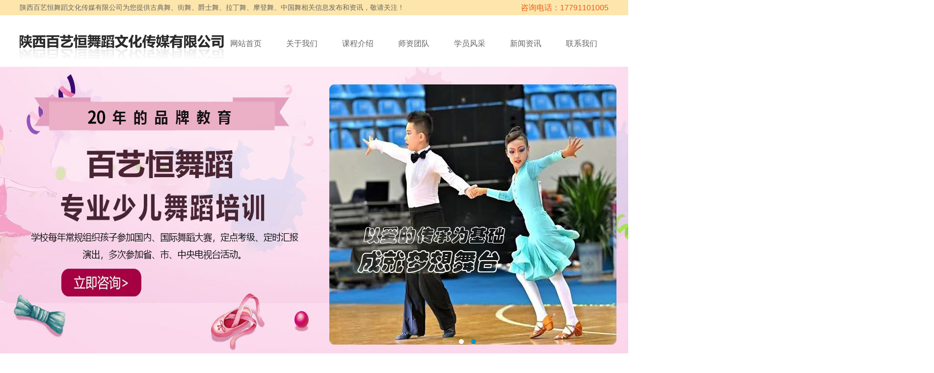

--- FILE ---
content_type: text/html; charset=utf-8,text/html; charset=UTF-8
request_url: http://wdygys.com/
body_size: 6982
content:
<!DOCTYPE html>
<html lang="en">
<head>
    <meta charset="UTF-8">
    <meta http-equiv="X-UA-Compatible" content="IE=edge">
    <meta name="viewport" content="width=device-width, initial-scale=1.0">
    <title>陕西百艺恒舞蹈文化传媒有限公司</title>
    <meta content="" name="keywords" />
    <meta content="" name="description" />
    <link rel="shortcut icon" href=" favicon.ico"/>
    <!-- 引入我们初始化样式文件 -->
    <link rel="stylesheet" href="/static/default/css/base.css">
    <link rel="stylesheet" href="/static/default/css/common.css">
    <link rel="stylesheet" href="/static/default/css/index.css">
    <link rel="stylesheet" type="text/css" href="/static/default/css/jquery.jslides.css" media="screen"/>

    <link href="/static/default/css/webstyle.css" rel="stylesheet" type="text/css"/>
    <script type="text/javascript" src="/static/default/js/jquery-1.8.0.min.js"></script>
    <script type="text/javascript" src="/static/default/js/jquery.jslides.js"></script>
    <script type="text/javascript" src="/static/default/js/comm.js"></script>
    <script type="text/javascript" src="/static/default/js/jquery.min.js"></script>
    <meta http-equiv="mobile-agent" content="format=xhtml;url=http://wdygys.com/mobile/">
    <script type="text/javascript">
        if (window.location.toString().indexOf('pref=padindex') != -1) {
    } else {
        if (/AppleWebKit.*Mobile/i.test(navigator.userAgent) || (/MIDP|SymbianOS|NOKIA|SAMSUNG|LG|NEC|TCL|Alcatel|BIRD|DBTEL|Dopod|PHILIPS|HAIER|LENOVO|MOT-|Nokia|SonyEricsson|SIE-|Amoi|ZTE/.test(navigator.userAgent))) {
            if (window.location.href.indexOf("?mobile") < 0) {
                try {
                    if (/Android|Windows Phone|webOS|iPhone|iPod|BlackBerry/i.test(navigator.userAgent)) {
                        window.location.href = "http://wdygys.com/mobile/";
                    } else if (/iPad/i.test(navigator.userAgent)) {
                    } else {
                    }
                } catch (e) {
                }
            }
        }
    }
    </script>

    </head>
<body>
<!-- 快捷导航模块开始 -->
<section class="shortcut">
    <div class="w">
        <div class="fl">
            <ul>
                <li>陕西百艺恒舞蹈文化传媒有限公司为您提供古典舞、街舞、爵士舞、拉丁舞、摩登舞、中国舞相关信息发布和资讯，敬请关注！</li>
            </ul>
        </div>
        <div class="fr">
            <ul>
                <li>咨询电话：17791101005</li>
            </ul>
        </div>
    </div>
</section>
<!-- 快捷导航模块结束 -->
<!-- 头部模块开始 -->
<header class="header w">
    <!-- logo模块 -->
    <div class="logo">
        <h1>
            <a href="/">陕西百艺恒舞蹈文化传媒有限公司</a>
        </h1>
    </div>
    <!-- 栏目导航开始 -->
    <div class="nav">
        <ul>
            <li><a href="http://wdygys.com/">网站首页</a></li>
                        <li><a href="http://wdygys.com/list-about.html">关于我们</a></li>
                        <li><a href="http://wdygys.com/list-kcjs.html">课程介绍</a></li>
                        <li><a href="http://wdygys.com/list-shizituandui.html">师资团队</a></li>
                        <li><a href="http://wdygys.com/list-zpxs.html">学员风采</a></li>
                        <li><a href="http://wdygys.com/list-news.html">新闻资讯</a></li>
                        <li><a href="http://wdygys.com/list-contact.html">联系我们</a></li>
                    </ul>
    </div>
</header>
<!-- 头部模块结束 -->
<!-- banner模块开始 -->
<div id="full-screen-slider">
    <ul id="slides">
                <li style="background:url(http://wdygys.com/uploadfile/202302/809a987b42b48bd.png) no-repeat center top"><a href=""
                                                                                    target="_blank"></a></li>
                <li style="background:url(http://wdygys.com/uploadfile/202302/1cb0de2efe30569.png) no-repeat center top"><a href=""
                                                                                    target="_blank"></a></li>
            </ul>
</div>


<!---->
<!--<!Doctype html>-->
<!--<html>-->
<!--<head>-->
<!--<title>陕西百艺恒舞蹈文化传媒有限公司</title>-->
<!--<meta name="keywords" content="" />-->
<!--<meta name="description" content="" />-->
<!--<meta charset="utf-8">-->
<!--<meta name="format-detection" content="telephone=no">-->
<!--<link href="/static/default/css/webstyle.css" rel="stylesheet" type="text/css" />-->
<!--<link href="/static/default/css/animate.css" rel="stylesheet" type="text/css" />-->
<!--<script type="text/javascript" src="/static/default/js/jquery-1.11.3.js"></script>-->
<!--<script src="/static/default/js/banner.js"></script>-->
<!--<script src="/static/default/js/wow.js"></script>-->

<!--<meta http-equiv="mobile-agent" content="format=xhtml;url=http://wdygys.com/mobile/">-->
<!--<script type="text/javascript">if (window.location.toString().indexOf('pref=padindex') != -1) {-->
<!--} else {-->
<!--if (/AppleWebKit.*Mobile/i.test(navigator.userAgent) || (/MIDP|SymbianOS|NOKIA|SAMSUNG|LG|NEC|TCL|Alcatel|BIRD|DBTEL|Dopod|PHILIPS|HAIER|LENOVO|MOT-|Nokia|SonyEricsson|SIE-|Amoi|ZTE/.test(navigator.userAgent))) {-->
<!--if (window.location.href.indexOf("?mobile") < 0) {-->
<!--try {-->
<!--if (/Android|Windows Phone|webOS|iPhone|iPod|BlackBerry/i.test(navigator.userAgent)) {-->
<!--window.location.href = "http://wdygys.com/mobile/";-->
<!--} else if (/iPad/i.test(navigator.userAgent)) {-->
<!--} else {-->
<!--}-->
<!--} catch (e) {-->
<!--}-->
<!--}-->
<!--}-->
<!--}</script>-->
<!---->
<!--</head>-->

<!--<body>-->
<!--&lt;!&ndash;header start&ndash;&gt;-->
<!--<div class="min_w top_pos">-->
<!--<div class="container">-->
<!--<a href="http://wdygys.com/" class="fl wow bounceInLeft"><img src="/static/default/picture/20190827165321_84973.png"></a>-->
<!--<div class="fr top_r wow bounceInRight">-->
<!---->
<!--<div class="fr top_tel f16">服务热线：<span>17791101005</span></div>-->
<!--<div class="cl"></div>-->
<!--<ul class="nav_list tr f16">-->
<!---->
<!--<li><a href="http://wdygys.com/">网站首页</a></li>-->


<!---->
<!--<li><a href="http://wdygys.com/list-about.html">关于我们</a>-->
<!--<ul class="daohang">-->
<!---->
<!--</ul>-->
<!--</li>-->
<!---->
<!--<li><a href="http://wdygys.com/list-kcjs.html">课程介绍</a>-->
<!--<ul class="daohang">-->
<!---->
<!--</ul>-->
<!--</li>-->
<!---->
<!--<li><a href="http://wdygys.com/list-shizituandui.html">师资团队</a>-->
<!--<ul class="daohang">-->
<!---->
<!--</ul>-->
<!--</li>-->
<!---->
<!--<li><a href="http://wdygys.com/list-zpxs.html">学员风采</a>-->
<!--<ul class="daohang">-->
<!---->
<!--</ul>-->
<!--</li>-->
<!---->
<!--<li><a href="http://wdygys.com/list-news.html">新闻资讯</a>-->
<!--<ul class="daohang">-->
<!---->
<!---->
<!--<li><a href='http://wdygys.com/list-xingyexinwen.html' title='行业新闻'>行业新闻</a></li>-->
<!---->
<!--<li><a href='http://wdygys.com/list-gsdt.html' title='公司动态'>公司动态</a></li>-->
<!---->
<!---->
<!--</ul>-->
<!--</li>-->
<!---->
<!--<li><a href="http://wdygys.com/list-contact.html">联系我们</a>-->
<!--<ul class="daohang">-->
<!---->
<!--</ul>-->
<!--</li>-->
<!---->

<!--</ul>-->
<!--</div>-->
<!--<div class="cl"></div>-->
<!--</div>-->
<!--</div>-->
<!--&lt;!&ndash;header end&ndash;&gt;-->

<!--&lt;!&ndash;banner&ndash;&gt;-->
<!--<div class="banner min_w">-->
<!--<div class="b-img">-->
<!---->
<!---->
<!--<a href="javascript:;" style="background:url(http://wdygys.com/uploadfile/202302/1cb0de2efe30569.png) center no-repeat;"></a>-->
<!---->
<!--<a href="javascript:;" style="background:url(http://wdygys.com/uploadfile/202302/809a987b42b48bd.png) center no-repeat;"></a>-->
<!---->

<!--</div>-->
<!--&lt;!&ndash; <div class="b-list"></div> &ndash;&gt;-->
<!--<a class="bar-left" href="#"><em></em></a>-->
<!--<a class="bar-right" href="#"><em></em></a>-->
<!--</div>-->
<!--&lt;!&ndash;banner&ndash;&gt;--><!-- banner模块结束 -->
<!-- 培训课程模块开始 -->
<div class="kecheng w">
    <div class="biaoti">
        <h3>培训课程</h3>
        <i></i>
        <p>教育经验/强大的师资团队</p>
    </div>
    <div class="tubiao">
        <ul>
                        <li><a href="http://wdygys.com/show-55.html"><img src="http://wdygys.com/uploadfile/ueditor/image/202302/1676599763df8a10.jpg" alt="">
                <h4>中国舞</h4>
                <p></p>
            </a>
            </li>
                        <li><a href="http://wdygys.com/show-54.html"><img src="http://wdygys.com/uploadfile/ueditor/image/202302/1676599753044033.jpg" alt="">
                <h4>摩登舞</h4>
                <p></p>
            </a>
            </li>
                        <li><a href="http://wdygys.com/show-53.html"><img src="http://wdygys.com/uploadfile/ueditor/image/202302/1676599743c7b5cc.jpg" alt="">
                <h4>拉丁舞</h4>
                <p></p>
            </a>
            </li>
                        <li><a href="http://wdygys.com/show-52.html"><img src="http://wdygys.com/uploadfile/ueditor/image/202302/1676599732794722.jpg" alt="">
                <h4>爵士舞</h4>
                <p></p>
            </a>
            </li>
                        <li><a href="http://wdygys.com/show-51.html"><img src="http://wdygys.com/uploadfile/ueditor/image/202302/167659972267d0e2.jpg" alt="">
                <h4>街舞</h4>
                <p></p>
            </a>
            </li>
                        <li><a href="http://wdygys.com/show-50.html"><img src="http://wdygys.com/uploadfile/ueditor/image/202302/16765997105be8d7.jpg" alt="">
                <h4>古典舞</h4>
                <p></p>
            </a>
            </li>
            
        </ul>
    </div>
</div>
<!-- 培训课程模块结束 -->
<!-- 优势模块开始 -->
<div class="youshi">
    <div class="youshi_zi w">
        <div class="box-hezi">
            <div class="biaoti1">
                <h3>我们的优势</h3>
                <i></i>
                <p>教育经验/强大的师资团队</p>
            </div>
            <ul>
                                <li><img src="http://wdygys.com/uploadfile/202212/058938451ca44.png" alt="">
                    <div>
                        <h4>编舞技法</h4>
                        <p>根据不同音乐,把所学内容融会贯通</p>
                    </div>
                </li>
                                <li><img src="http://wdygys.com/uploadfile/202212/13c6838609824.png" alt="">
                    <div>
                        <h4>舞蹈表演</h4>
                        <p>通过舞台表演让会员解放天性</p>
                    </div>
                </li>
                                <li><img src="http://wdygys.com/uploadfile/202212/f47ef7b3cb5d09b.png" alt="">
                    <div>
                        <h4>舞蹈片段</h4>
                        <p>通过有价值的舞蹈片段练习来融合掌握基础和乐理</p>
                    </div>
                </li>
                                <li><img src="http://wdygys.com/uploadfile/202212/97260c6783de419.png" alt="">
                    <div>
                        <h4>基础训练</h4>
                        <p>通过基础训练提高体能素质、肌肉控制力、灵活性、协调性</p>
                    </div>
                </li>
                
            </ul>
        </div>
    </div>
</div>
<!-- 优势模块结束 -->
<!-- 团队模块开始 -->
<script>
    $(function () {
        new ZoomPic("jswbox");
    })
</script>
<div class="tuandui">
    <div class="biaoti2 w">
        <h3>师资团队</h3>
        <i></i>
        <p>教育经验/强大的师资团队</p>
    </div>
    <div id="jswbox">
        <pre class="prev">prev</pre>
        <pre class="next">next</pre>
        <ul>
                        <li style="display: block; width: 262px; height: 389px; top: 152px; left: 0px; z-index: 1; ">
                <img src="http://wdygys.com/uploadfile/ueditor/image/202302/167659907429aee7.jpg" data-url="/static/default/images/210858906_R.jpg" alt=""
                     style="opacity: 87; ">
            </li>
                        <li style="display: block; width: 262px; height: 389px; top: 152px; left: 0px; z-index: 1; ">
                <img src="http://wdygys.com/uploadfile/ueditor/image/202302/16765990654fc538.jpg" data-url="/static/default/images/210858906_R.jpg" alt=""
                     style="opacity: 87; ">
            </li>
                        <li style="display: block; width: 262px; height: 389px; top: 152px; left: 0px; z-index: 1; ">
                <img src="http://wdygys.com/uploadfile/ueditor/image/202302/16765990547f1e60.jpg" data-url="/static/default/images/210858906_R.jpg" alt=""
                     style="opacity: 87; ">
            </li>
                        <li style="display: block; width: 262px; height: 389px; top: 152px; left: 0px; z-index: 1; ">
                <img src="http://wdygys.com/uploadfile/ueditor/image/202302/16765990443485f2.jpg" data-url="/static/default/images/210858906_R.jpg" alt=""
                     style="opacity: 87; ">
            </li>
                        <li style="display: block; width: 262px; height: 389px; top: 152px; left: 0px; z-index: 1; ">
                <img src="http://wdygys.com/uploadfile/ueditor/image/202302/16765990332f5eaf.jpg" data-url="/static/default/images/210858906_R.jpg" alt=""
                     style="opacity: 87; ">
            </li>
                        <li style="display: block; width: 262px; height: 389px; top: 152px; left: 0px; z-index: 1; ">
                <img src="http://wdygys.com/uploadfile/ueditor/image/202302/16765990222e1a8e.jpg" data-url="/static/default/images/210858906_R.jpg" alt=""
                     style="opacity: 87; ">
            </li>
                        <li style="display: block; width: 262px; height: 389px; top: 152px; left: 0px; z-index: 1; ">
                <img src="http://wdygys.com/uploadfile/ueditor/image/202302/16765990112d701a.jpg" data-url="/static/default/images/210858906_R.jpg" alt=""
                     style="opacity: 87; ">
            </li>
            


        </ul>
    </div>
    <div style="text-align:center;clear:both">
    </div>
</div>
<!-- 团队模块结束 -->
<!-- 关于我们开始 -->
<div class="about">
    <div class="wenzi w">
        <h3>关于我们</h3>
        <i></i>
        <p>陕西百艺恒舞蹈文化传媒有限公司是经市教体局批准成立的一所专业舞蹈学校，成立20年以来，培养出世界冠 军、研究生、大学生、教师、校长共计百名以上；学校以爱的传承为基础，成就梦想舞台为志向，为孩子开创一条就业之路为目标！学校每年常规组织孩子参加国内、国际舞蹈大赛，定点考级、定时汇报演出，多次参加省、市、中央电视台活动。阳光舞蹈是孩子自信心提升的必经之路，是综合素质提升的必然选择！欢迎您加入阳光大家庭...招聘：拉丁舞、中国舞、街舞和爵士舞老师，要求：有责任心、爱心、长期稳定、有团...        </p>
        <a href="http://wdygys.com/list-about.html">查看更多</a>
    </div>
</div>
<!-- 关于我们结束 -->
<!-- 作品展示模块开始 -->
<div class="zuopin">
    <div class="biaoti3">
        <h3>学员风采</h3>
        <i></i>
        <p>教育经验/强大的师资团队</p>
    </div>
    <div class="tupian w">
        <ul>
                        <li><a href="http://wdygys.com/show-49.html">
                <div><img src="http://wdygys.com/uploadfile/ueditor/image/202302/16765992472d89db.jpg" alt=""></div>
                <p>学员风采</p>
            </a></li>
                        <li><a href="http://wdygys.com/show-48.html">
                <div><img src="http://wdygys.com/uploadfile/ueditor/image/202302/1676599234db3213.jpg" alt=""></div>
                <p>学员风采</p>
            </a></li>
                        <li><a href="http://wdygys.com/show-47.html">
                <div><img src="http://wdygys.com/uploadfile/ueditor/image/202302/1676599224640518.jpg" alt=""></div>
                <p>学员风采</p>
            </a></li>
                        <li><a href="http://wdygys.com/show-46.html">
                <div><img src="http://wdygys.com/uploadfile/ueditor/image/202302/1676599212a9cbf5.jpg" alt=""></div>
                <p>学员风采</p>
            </a></li>
                        <li><a href="http://wdygys.com/show-45.html">
                <div><img src="http://wdygys.com/uploadfile/ueditor/image/202302/1676599198c07530.jpg" alt=""></div>
                <p>学员风采</p>
            </a></li>
                        <li><a href="http://wdygys.com/show-44.html">
                <div><img src="http://wdygys.com/uploadfile/ueditor/image/202302/1676599186a594fb.jpg" alt=""></div>
                <p>学员风采</p>
            </a></li>
            
        </ul>
    </div>
</div>
<!-- 作品展示模块结束 -->
<!-- 横幅模块开始 -->
<div class="tu">
    <div class="hengfu">
        <div class="biaoti5">
            <h3>百艺恒舞蹈，专业少儿舞蹈培训</h3>
            <p>报名热线：17791101005</p>
        </div>
    </div>
</div>
<!-- 横幅模块结束 -->
<!-- 新闻模块开始 -->
<div class="xinwen">
    <div class="news w">
        <div class="biaoti6">
            <h3>新闻中心</h3>
            <i></i>
            <p>教育经验/强大的师资团队</p>
        </div>
        <div class="news-l">
            <div class="news-hy">
                <span>行业新闻</span>
                <a href="http://wdygys.com/list-xingyexinwen.html">MORE</a>
            </div>
            <ul>
                                <li>
                    <a href="http://wdygys.com/show-15.html">
                        <h4>爵士舞的基本功有哪些？一招带你入门的方法</h4>
                        <p>爵士舞还有基本功啊，爵士舞的基本功包括头部，肩部，胸部，胯部的训练，很...</p>
                        <time>2019-07-02</time><i></i>
                    </a>
                </li>
                                <li>
                    <a href="http://wdygys.com/show-16.html">
                        <h4>爵士舞最基本动作</h4>
                        <p>每个初学者是学习舞蹈必须了解最基础的问题。即便你已经掌握了足够多的理论...</p>
                        <time>2019-07-02</time><i></i>
                    </a>
                </li>
                
            </ul>
        </div>
        <div class="news-r">
            <div class="news-hy">
                <span>公司动态</span>
                <a href="http://wdygys.com/list-gsdt.html">MORE</a>
            </div>
            <ul>
                                <li>
                    <a href="http://wdygys.com/show-14.html">
                        <h4>你知道舞蹈的基本功到底是什么吗？一看便知</h4>
                        <p>很多人知道舞蹈的基本功，但是舞蹈的基本功究竟是什么呢？我们又该如何理解...</p>
                        <time>2019-07-02</time><i></i>
                    </a>
                </li>
                                <li>
                    <a href="http://wdygys.com/show-13.html">
                        <h4>学习舞蹈你不得不了解的误区，你踩了几个？</h4>
                        <p>学习舞蹈最主要的就是坚持，最忌讳的就是否定自己，这也是我们学舞蹈的时候...</p>
                        <time>2019-07-02</time><i></i>
                    </a>
                </li>
                
            </ul>
        </div>
    </div>
</div>
<!-- 新闻模块结束 -->
<div class="footer">
	<div class="di-wenzi w">
				<dl>
			<dt>关于我们</dt>
			
		</dl>
				<dl>
			<dt>课程介绍</dt>
			
		</dl>
				<dl>
			<dt>师资团队</dt>
			
		</dl>
				<dl>
			<dt>学员风采</dt>
			
		</dl>
		
		<dl class="rx">

			<dt>咨询热线：</dt>
<dd>17791101005</dd>
<dd>地址：陕西省宝鸡市渭滨区红旗路3号中五楼517号</dd>		</dl>
	</div>
	<div class="mod_copyright">
		<div class="copyright">
			地址：陕西省宝鸡市渭滨区红旗路3号中五楼517号  电话：17791101005    邮箱: 1021723770@qq.com<br>
陕ICP备17005665号-2		</div>
	</div>
</div>


<!--footer start-->
<!--<div class="min_w bot_bg">-->
	<!--<div class="container">-->
		<!--<div class="fl bot_left wow bounceInRight">-->
		<!--<div style="height: 50px;"></div>-->
		<!--&lt;!&ndash; -->
			<!--<div class="tc"><img src="/static/default/picture/20190826103303_45592.png" alt="" /></div> &ndash;&gt;-->
			<!---->
			<!--<div class="f18 bot_logo_text">陕西百艺恒舞蹈文化传媒有限公司</div>-->
			<!--<div class="bot_contact">-->
				<!--<table style="width:100%;" cellpadding="0" cellspacing="0" border="0" class="ke-zeroborder">-->
	<!--<tbody>-->
		<!--<tr>-->
			<!--<td>-->
				<!--<p>-->
					<!--&lt;dt&gt;咨询热线：&lt;/dt&gt;
&lt;dd&gt;17791101005&lt;/dd&gt;
&lt;dd&gt;地址：陕西省宝鸡市渭滨区红旗路3号中五楼517号&lt;/dd&gt;-->
				<!--</p>-->
 <!---->
			<!--</td>-->
			<!--<td>-->
				<!--&lt;!&ndash; <img src="/static/default/picture/20190823152837_86272.png" alt="" width="70" height="74" title="" align="" /> &ndash;&gt;<br />-->
			<!--</td>-->
		<!--</tr>-->
	<!--</tbody>-->
<!--</table>-->
<!--<br />-->
<!--<span id="__kindeditor_bookmark_start_1__"></span>-->
			<!--</div>-->
		<!--</div>-->
		<!--<div class="fl bot_tel wow bounceInRight" data-wow-delay=".5s">-->
		<!---->
			<!--<h3>服务热线：17791101005</h3>-->
			<!--公司简介：陕西百艺恒舞蹈文化传媒有限公司是经市教体局批准成立的一所专业舞蹈学校，成立20年以来，培养出世界冠 军、研究生、大学生、教师、校长共计百名以上；学校以爱的传承为基础，成就梦想舞台为志向，为孩子开创一条就业之路为目标！学校每年常规组织孩子参加国内、国际舞蹈大赛，定点考级、定时汇报演出，多次参加省、市、...-->
		<!--</div>-->
		<!---->
		<!--<div class="fr bot_ewm tc wow bounceInRight" data-wow-delay=".9s">-->
			<!--<img style="height: 100px;" src="http://wdygys.com/uploadfile/202212/e02ff7b18b87248.jpg" alt="" /><br />扫码查看手机站-->
		<!--</div>-->
		<!--<div class="cl"></div>-->
		<!---->
	<!--</div>-->
<!--</div>-->
<!--footer end-->
 
</body>
</html></body>
</html>

--- FILE ---
content_type: text/css
request_url: http://wdygys.com/static/default/css/base.css
body_size: 1194
content:
/* 把我们所有标签的内外边距清零 */
* {
    margin: 0;
    padding: 0;
    /* css3盒子模型 */
    box-sizing: border-box;
}
/* em 和 i 斜体的文字不倾斜 */
em,
i {
    font-style: normal
}
/* 去掉li 的小圆点 */
li {
    list-style: none
}

img {
    /* border 0 照顾低版本浏览器 如果 图片外面包含了链接会有边框的问题 */
    border: 0;
    /* 取消图片底侧有空白缝隙的问题 */
    vertical-align: middle
}

button {
    /* 当我们鼠标经过button 按钮的时候，鼠标变成小手 */
    cursor: pointer
}

a {
    color: #666;
    text-decoration: none
}

a:hover {
    color: #c81623
}

button,
input {
    /* "\5B8B\4F53" 就是宋体的意思 这样浏览器兼容性比较好 */
    font-family: Microsoft YaHei, Heiti SC, tahoma, arial, Hiragino Sans GB, "\5B8B\4F53", sans-serif;
    outline:none;
    border:0;
    
}

body {
    /* CSS3 抗锯齿形 让文字显示的更加清晰 */
    -webkit-font-smoothing: antialiased;
    background-color: #fff;
    font: 12px/1.5 Microsoft YaHei, Heiti SC, tahoma, arial, Hiragino Sans GB, "\5B8B\4F53", sans-serif;
    color: #666
}

.hide,
.none {
    display: none
}
/* 清除浮动 */
.clearfix:after {
    visibility: hidden;
    clear: both;
    display: block;
    content: ".";
    height: 0
}

.clearfix {
    *zoom: 1
}

--- FILE ---
content_type: text/css
request_url: http://wdygys.com/static/default/css/common.css
body_size: 1502
content:
@font-face {

    font-family: 'icomoon';

    src:  url('../fonts/icomoon.eot?tomleg');

    src:  url('../fonts/icomoon.eot?tomleg#iefix') format('embedded-opentype'),

      url('../fonts/icomoon.ttf?tomleg') format('truetype'),

      url('../fonts/icomoon.woff?tomleg') format('woff'),

      url('../fonts/icomoon.svg?tomleg#icomoon') format('svg');

    font-weight: normal;

    font-style: normal;

    font-display: block;

  }



/* 版心 */

.w{

    width: 1200px;

    margin: 0 auto;

   }

.fl{

    float: left;

}

.fr{

    float: right;

}

.style_red{

    color:#c81623;

}   







 /* 快捷导航模块 */

   .shortcut{

       height: 31px;

       line-height: 31px;

       background-color: #fde6ab;

       

   }

   .shortcut ul li{

       float: left;

       color: #666;

       

   }

   .shortcut .fr ul li{

     font-size: 16px;

     color: #e75c1e;

   }

 

  /* 头部导航模块 */

  .header{

      position: relative;;

      height: 105px;

     

  }

  .logo{

      position: absolute;

      top:35px;

      width: 375px;

      height: 67px;

     

  }

  .logo a{

      display: block; 

      width: 420px;

      height: 67px;

      background: url(../images/loog.png) no-repeat;

     font-size: 0;

  }

  

  /* 导航开始 */

  .nav{

      height: 116px;

      /* border-bottom: 2px solid  #b1191a; */

      float: right;

  }

  .nav ul li{

       display: inline-block;

  }

  

  .nav ul li a{

    width: 110px;

    height: 116px;

    line-height: 116px;

   display: inline-block;

   font-size: 16px;

   color: #666;

   text-align: center;

} 

.nav ul li a:hover{

    color: #e75c1e;

}



   .dropdown .dt{

       width: 100%;

       height: 100%;

      line-height: 45px;

      text-align: center;

      color: #fff;

      font-size: 16px;

  }

 .dropdown .dd{

     /* display: none; */

      width: 210px;

      height: 465px;

      background-color: #c81623;

      margin-top: 2px;

  }

  .dropdown .dd ul li{

     position: relative;

      height: 31px;

      line-height: 31px;

      margin-left: 2px;

      padding-left: 10px;

  }

  .dropdown .dd ul li:hover{

    background-color: #fff;

}

  .dropdown .dd ul li::after{

      position: absolute;

      top: 1px;

      right: 10px;

      content: "\e920";

      font-family: "icomoon";

      color: #fff;

      font-size: 14px;

  }



  .dropdown .dd ul li a{

      font-size: 14px;

      color: #fff;

  }

  .dropdown .dd ul li:hover a{

      color: #b1191a;

  }

 

  .navitems ul li{

    float: left;

}

.navitems ul li a{

    display: block;

    height: 45px;

    line-height: 45px;

    padding:0 25px;

    font-size: 16px;

}



/* 底部模块 */

.footer{

    height:315px;

    margin-top: 30px;
    color: #ffffff;

    background-color: #222222;

}

.mod_service{

    height: 80px;

   border-bottom: 1px solid #ccc;

}

.mod_service ul li{

    float: left;

    width: 300px;

    height: 50px;

    background-color: pink;

    padding-left: 35px;

}

.mod_service ul li h5{

    float: left;

    width: 50px;

    height: 50px;

    background-color: purple;

    margin-right: 10px;

    background: url(../images/icons.png) no-repeat -252px -2px;

}

.service_txt h4{

    font-size: 14px;

}

.service_txt p{

    font-size: 16px;

}

.di-wenzi{

    height: 185px;

    border-bottom: 1px solid #333;

    padding-top: 35px;

    padding-left:50px ;

}

.di-wenzi dl{

    float: left;

    width: 175px;

}

.di-wenzi dl:last-child{

    width: 257px;

    text-align: left;

}

.di-wenzi dt{

    font-size: 16px;

    margin-bottom:10px;

}

.di-wenzi dd{

    font-size: 12px;

    

}



.mod_copyright{

    text-align:center ;

    margin-top: 20px;

}

.links{

    margin-bottom: 15px;

}

.links a{

    margin: 0 3px;

}

.copyright{

    line-height: 20px;

}



.di-wenzi .rx dd{

    display: block;

    font-size: 16px!important;

    line-height: 30px;

   

}

--- FILE ---
content_type: text/css
request_url: http://wdygys.com/static/default/css/index.css
body_size: 2366
content:
/* 课程模块开始 */

.kecheng{

    height: 1080px;

}

.kecheng .biaoti{

    height: 155px;

   

}

.kecheng .biaoti h3{

    padding-top: 80px;

    text-align: center;

    

    font-size: 32px;

    color: #404040;

    font-weight: normal;

}

.kecheng .biaoti i{

    display: block;

    width: 42px;

   border-bottom: 2px solid #e75c1e;

   margin: 10px auto;

}

.kecheng .biaoti p{

    font-size: 14px;

    color: #999;

    text-align: center;

    line-height: 30px;

}

.kecheng .tubiao{

    height: 750px;

    padding-top: 50px;

}

.kecheng .tubiao ul li{

    float: left;

    width: 390px;

    height: 388px;

    border: 1px solid #ccc;

    margin-left: 15px;

    margin-bottom: 15px;

    text-align: center;

    

}

.kecheng .tubiao ul li:nth-child(3n+1){

    margin-left: 0;

    margin-bottom: 0;

}

.tubiao ul li img{

    width: 365px;

    height: 330px;

   margin-top: 10px;

}

.tubiao ul li h4{

    font-size: 21px;

    line-height: 50px;

    color: #333;

    font-weight: normal;

}

.tubiao ul li p{

    font-size: 12px;

    color: #666;

    line-height: 30px;

}

/* 课程模块结束 */

/* 优势模块开始 */

.youshi{

    width: 100%;

    height: 594px;

  background: url(../images/why4.jpg) no-repeat;



}

.box-hezi{

    float: right;

}

.youshi_zi .biaoti1{

    height:150px;

}



.youshi_zi .biaoti1 h3{

    padding-top: 20px;

    text-align: left;

    font-size: 32px;

    color: #404040;

    font-weight: normal;

    

}

.youshi_zi .biaoti1 i{

    display: block;

    width: 42px;

   border-bottom: 2px solid #e75c1e;

   margin: 10px 0;

}



.youshi_zi .biaoti1 p{

    font-size: 14px;

    color: #999;

    text-align: left;

    line-height: 30px;

    

}

.youshi_zi ul{

    width: 600px;

    margin: 0 auto;

}

.youshi_zi ul li{

    float: left;

    height: 118px;

}



.youshi_zi ul li div{

    float: right;

    margin-left: 30px;

}

.youshi_zi ul li div h4{

    font-size: 19px;

    color: #333;

    line-height: 50px;

    font-weight: normal;

}

.youshi_zi ul li div p{

    font-size: 14px;

    line-height: 30px;

    color: #666;

   

}

/* 优势模块结束 */

/* 团队模块开始 */

.tuandui .biaoti2 h3{

    padding-top: 80px;

    text-align: center;

    

    font-size: 32px;

    color: #404040;

    font-weight: normal;

}

.tuandui .biaoti2 i{

    display: block;

    width: 42px;

   border-bottom: 2px solid #e75c1e;

   margin: 10px auto;

}



.tuandui .biaoti2 p{

    font-size: 14px;

    line-height: 30px;

    color: #666;

    text-align: center;

    

}



/* 团队模块开始 */

/* CSS Document */

*{ margin:0; padding:0; list-style:none; }

body{ font-size:13px; color:#FFF; font-family:Arial, Helvetica, sans-serif;}

.clear{ clear:both; line-height:0; font-size:0; height:0;}



#jswbox{width:1100px; margin:0 auto;}

#jswbox ul{position:relative;height:600px; margin-top: -60px;}

#jswbox li{position:absolute;width:0;height:0;z-index:0;cursor:pointer;overflow:hidden;top:152px; left:10px;}

#jswbox li img{width:100%;height:100%;vertical-align:top; float:left; border:0;}

#jswbox .prev, #jswbox .next{ display:none;}



/* 团队模块结束 */



/* 关于我们模块开始 */

.about{

    width: 100%;

    height:700px;

    background: url(../images/navoneback.jpg)no-repeat;

    margin-top: 80px;

}

.wenzi h3{

    font-size: 36px;

    color: #fff;

    line-height: 100px;

    font-weight: normal;

    padding-top:100px;

}

.wenzi i{

    display: block;

    width: 42px;

   border-bottom: 2px solid #e75c1e;

   

}

.wenzi p{

    font-size: 16px;

    color: #fff;

    line-height: 30px;

    padding-top: 30px;

}

.wenzi a{

    text-align: center;

    width: 150px;

    height: 40px;

    display: block;

    font-size: 16px;

    color: #fff;

    line-height: 40px;

    /* padding-top: 30px; */

    border: 1px solid #fff;

    border-radius: 10px;

    margin-top: 80px;

}

 .wenzi a:hover{

    border: 1px solid #e75c1e;

    color: #e75c1e;

} 

/* 关于我们模块结束 */

/* 作品展示模块开始 */

 .zuopin{

    height: 1000px;

} 

.zuopin .biaoti3 h3{

    padding-top: 80px;

    text-align: center;

    

    font-size: 32px;

    color: #404040;

    font-weight: normal;

}

.zuopin .biaoti3 i{

    display: block;

    width: 42px;

   border-bottom: 2px solid #e75c1e;

   margin: 10px auto;

}



.zuopin .biaoti3 p{

    font-size: 14px;

    line-height: 30px;

    color: #666;

    text-align: center;  

}

.tupian ul li{

   

    float: left;

    width: 380px;

    /* height: 260px; */

    /* border: 1px solid #ccc; */

    margin-left: 15px;

    margin-bottom: 15px;

    text-align: center;

    margin: 10px;

    

}

.tupian ul li a div{

    overflow: hidden;

}

.tupian ul li:nth-child(3n+1){

    margin-left: 0;

    margin-bottom:0;

}

.tupian ul li img{

    width: 380px;

    height: 300px;

    transition: all .4s;

}

.tupian ul li img:hover{

    transform: scale(1.1);

}

.tupian ul li p{

    line-height: 50px;

    font-size: 18px;

    color: #666;

    text-align: center;

    

}



/* 作品展示模块结束 */

/* 横幅模块开始 */

.tu{

    position: relative;

    height: 242px;

}

.tu .hengfu{

    position: absolute;

    height: 242px;

    background-color: rgb(204, 204, 204);

    background-image: url(../picture/gbxgx.jpg);

    background-position: center center;

    background-repeat: repeat-x;

    width: 1903px;

}

.biaoti5 h3{

    margin-top: 60px;

    text-align: center;

    line-height: 80px;

    font-size: 24px;

    color: #fff;

    font-weight: normal;

}

.biaoti5 p{

    line-height: 40px;

    font-size: 30px;

    color: #fff;

    text-align: center;

    line-height: 40px;}

/* 横幅模块结束 */

/* 新闻模块开始 */

.xinwen{

    height: 650px;

} 

.xinwen .biaoti6 h3{

    padding-top: 80px;

    text-align: center;

    

    font-size: 32px;

    color: #404040;

    font-weight: normal;

}

.xinwen .biaoti6 i{

    display: block;

    width: 42px;

   border-bottom: 2px solid #e75c1e;

   margin: 10px auto;

}



.xinwen .biaoti6 p{

    font-size: 14px;

    line-height: 30px;

    color: #666;

    text-align: center;  

}

.news-l{

    width: 550px;

    float: left;

    

}

.news-hy{

   overflow: hidden;

}



.news-hy span{

    float: left;

    display: block;

    width: 146px;

    height: 46px;

    background-color: #f79503;

    color: #fff;

    font-size: 24px;

    line-height: 46px;

    text-align: center;

    margin-top: 80px;

}

.news-hy a{

    height: 46px;

float: right;

display: block;

font-size: 18px;

    line-height: 46px;

    text-align: center;

    margin-top: 80px;



}



.news-l ul li a h4{

    display: block;

   font-size: 22px;

   color: #666;

   line-height: 50px;

   padding:5px 30px 0 30px;

   font-weight: normal;

}

.news-l ul li a p{

   

    font-size: 16px;

    color: #999;

    line-height: 24px;

    padding:0px 30px 20px 30px;

    

}

.news-l ul li a time{

    font-size: 14px;

    color: #bbb;

    line-height: 24px;

    padding:0px 30px 20px 30px;

   

}

.news-l ul li a i{

    display: block;

    border-bottom: 1px dashed #ccc;

    width: 90%;

    margin: 10px auto 0;

   

}





.news-r{

    width: 550px;

    float: right;

    

}

.news-hy{

   overflow: hidden;

}



.news-hy span{

    float: left;

    display: block;

    width: 146px;

    height: 46px;

    background-color: #f79503;

    color: #fff;

    font-size: 24px;

    line-height: 46px;

    text-align: center;

    margin-top: 80px;

}

.news-hy a{

    height: 46px;

float: right;

display: block;

font-size: 18px;

    line-height: 46px;

    text-align: center;

    margin-top: 80px;



}



.news-r ul li a h4{

    display: block;

   font-size: 22px;

   color: #666;

   line-height: 50px;

   padding:5px 30px 0 30px;

   font-weight: normal;

}

.news-r ul li a p{

   

    font-size: 16px;

    color: #999;

    line-height: 24px;

    padding:0px 30px 20px 30px;

    

}

.news-r ul li a time{

    font-size: 14px;

    color: #bbb;

    line-height: 24px;

    padding:0px 30px 20px 30px;

   

}

.news-r ul li a i{

    display: block;

    border-bottom: 1px dashed #ccc;

    width: 90%;

    margin: 10px auto 0;

   

}

/* 新闻模块结束 */



/* 关于我们页面开始 */

.jainjie h4{

  font-size: 24px;

  color: #333;

  text-align: center;

  margin-top: 50px;

  font-weight: normal;

}

.jainjie i{

    display: block;

    width: 42px;

   border-bottom: 2px solid #e75c1e;

   margin: 10px auto;

}

.jainjie p{

    font-size: 16px;

    color: #666;

    margin-top: 20px;

}

/* 关于我们页面结束 */

--- FILE ---
content_type: text/css
request_url: http://wdygys.com/static/default/css/webstyle.css
body_size: 3558
content:
@charset "utf-8";
/* CSS Document */
body{margin:0;padding:0;font-size:14px;line-height:22px;font-family:Microsoft YaHei,黑体,Verdana,Arial,sans-serif;-webkit-text-size-adjust:none;color:#333;overflow-X:hidden;}
html,body,div,dl,dt,dd,ul,ol,li,h1,h2,h3,h4,h5,h6,pre,form,fieldset,input,textarea,p,blockquote,th,td,p{margin:0;padding:0;}
img{border:0;vertical-align:bottom;}
ul,li{list-style-type:none;}
a{text-decoration:none;transition:all 0.3s;}
input:focus,select:focus,option:focus,textarea:focus{ outline:none;}
textarea,input[type=date],input[type=number]{ resize:none; border: none;}
button:hover,input[class*=b]:hover{ cursor:pointer;}
i,u{font-style: normal;font-weight: normal;}
.tl{text-align:left;}.tc{text-align:center;}.tr{text-align:right;}
.fl{float:left;}.fr{float:right;}.cl{clear:both;}.fb{font-weight:bold;}
.f12{font-size:12px;}
.f16{font-size:16px;}
.f18{font-size:18px;}
.f20{font-size:20px;}
.rel{position:relative;}
.min_w{min-width:1200px;}
.container{width:1200px;margin:0 auto;}

/*header*/
.top_pos{position:absolute;left:0;top:0;width:100%;height:120px;background:url(../images/top_bg.png) no-repeat center top;z-index:9;}
.top_r{width:830px;}
.top_tel{line-height:55px;background:url(../images/tel.png) no-repeat left center;padding-left:40px;}
.top_tel span{font-size:24px;color:#eb1700;}
.nav_list{height:40px;line-height:40px;}
.nav_list li{width:100px;float:left; text-align: center; position: relative;}
.nav_list li a{display:block;color:#fff;}
.daohang{position: absolute; top:40px; left:0; display: none; background:#FFF5DA;
	color:#E67902;}
.nav_list li:hover .daohang{display:block!important; line-height: 40px; background-color:#2655cb;}
.daohang li:hover{background-color:#326bfb;}
/* banner */
.banner{ width:100%; height:790px; overflow:hidden; position:relative;}
.b-img{ height:790px;  position:absolute; left:0; top:0;}
.b-img a{ display:block; height:790px; float:left;}
.b-list{ height:50px;position:relative; margin:760px auto 0;z-index:1;}
.b-list span{ display:block;cursor:pointer; width:14px; height:14px; border-radius:7px; float:left; margin:0 5px; _margin:0 3px;background:#fff;}
.b-list .spcss{width:30px;background:#eb1700;}

/*index*/
.index_box{padding:30px 0;}
.about_bg{padding-top:80px;height:680px;box-sizing:border-box;background:url(../images/about_bg.jpg) no-repeat center top;}
.about_tit dt{font-size:30px;color:#eb1700;line-height:70px;}
.about_tit dd{font-size:16px;color:#999;line-height:20px;text-transform:uppercase;}
.about_tit_text{font-size:20px;line-height:30px;/*margin-bottom:50px;*/}
.about_pic{width:540px;height:400px;}
.about_pic img{border-radius:5px;}
.about_pic_text{position:absolute;left:0;bottom:0;width:100%;height:80px;padding:10px;box-sizing:border-box;background:#2655cb url(../images/line.jpg) no-repeat center center;}
.about_pic_text li{width:50%;padding:0 10px;line-height:30px;box-sizing:border-box;float:left;}
.about_pic_text .about_pic_a{font-size:12px;color:#fff;}
.about_pic_a span{font-size:21px;color:#1e9ed0;}
.about_pic_text .about_pic_b{background:url(../images/about_tel.png) no-repeat 20px center;padding-left:80px;font-size:18px;color:#1e9ed0;}
.about_pic_b b{font-size:22px;color:#fff;}
.about_con{width:600px;}
.about_text{line-height:40px;height:240px;overflow:hidden;margin:20px 0;}
.about_list li{width:120px;height:120px;line-height:40px;float:left;border:#ddd solid 1px;border-radius:5px;margin-right:20px;transition:all .5s linear;}
.about_list li:hover{border:#2655cb solid 1px;}
.about_list li>a{display:block;padding:20px 0;}
.about_more{width:150px;height:40px;line-height:40px;border:#ddd solid 1px;border-radius:20px;color:#999;margin-top:80px;}
.about_more:hover{border:#2655cb solid 1px;color:#2655cb;}

/*.case_list{padding-top:20px;}*/
.case_list li{width:210px;overflow:hidden;margin:0 10px;float:left;position:relative;
border:1px solid #ccc; }
.case_list li img{transition:all .8s linear;}
.case_list li:hover img{transform:scale(1.1);}

.case_list_name{position:absolute;left:20px;bottom:20px;width:240px;height:40px;line-height:40px;background:#fff;color:#7288a9;font-size:18px;font-weight:bold;}
.case_list_name b{color:#2655cb;}
.case_more{display:block;margin:50px auto;width:150px;height:40px;line-height:40px;border:#ddd solid 1px;border-radius:20px;color:#999;}
.case_more:hover{border:#eb1700 solid 1px;color:#eb1700;}

.cooper_bg{padding:60px 0;box-sizing:border-box;min-height:610px;background:url(../images/cooper_bg.jpg) no-repeat center top;}
.cooper_tit{line-height:40px;color:#000;text-transform:uppercase;}
.cooper_tit dt{font-size:30px;}
.cooper_tit dd{font-size:14px;}
.cooper_text{margin:30px 0;position:relative;}
.cooper_text span{display:inline-block;width:200px;height:40px;line-height:40px;background:#e00324;border-radius:5px;color:#fff;font-size:18px;}
.cooper_text:before,.cooper_text:after{content:"";position:absolute;top:20px;width:330px;height:1px;background:#fff;}
.cooper_text:before{left:100px;}
.cooper_text:after{right:100px;}
.cooper_list{margin:50px 0;}
.cooper_list li{width:220px;height:200px;float:left;margin:0 10px;padding:30px 0;
	line-height:60px;box-sizing:border-box;background:#fff;position:relative;
	transition:all .5s linear;}
.cooper_list li:after{content:"";position:absolute;left:50%;bottom:20px;margin-left:-20px;width:40px;height:2px;background:#666;}
.cooper_list li:hover:after{background:#eb1700;}
.cooper_list li:hover{background:#fff;}
.link_box{margin:0 10px;background:#fff;box-shadow:0 0 15px #ddd;}
.link_tit{width:300px;height:160px;line-height:30px;background:#c6021a;color:#fff;text-transform:uppercase;}
.link_tit img{padding:10px 0;}
.link_list li{width:292px;margin:20px 0;float:left;border-right:#ddd solid 1px;}
.link_list li:last-of-type{border-right:none;}

.news_con{width:580px;border-bottom:#ddd solid 1px;padding-bottom:18px;}
.news_pic{margin-bottom:20px;}
.news_con h3{font-size:18px;font-weight:normal;line-height:50px;color:#000;}
.news_con_text{line-height:30px;height:60px;overflow:hidden;}
.news_con_text a{color:#666;}
.news_list{width:570px;}
.news_list li{padding:24px 0;border-bottom:#ddd solid 1px;transition:all .5s linear;}
.news_list li:hover{border-bottom:#eb1700 solid 1px;}
.news_list_date{width:120px;padding-right:20px;line-height:40px;color:#999;position:relative;}
.news_list_date span{line-height:60px;font-size:36px;}
.news_list_date:after{content:"";position:absolute;right:0;top:40px;width:2px;height:30px;background:#ddd;}
.news_list_con{width:400px;line-height:30px;color:#999;}
.news_list_con h3{line-height:40px;color:#333;}
.news_list li:hover .news_list_con h3{color:#eb1700;}

.pro_bg{height:1040px;padding:60px 0;box-sizing:border-box;background:url(../images/pro_bg.jpg) no-repeat center top;}
.pro_list{margin:60px 0;}
.pro_list li{width:280px;float:left;margin:0 10px 20px;background:#fff;font-size:16px;box-shadow:0 0 15px #ddd;}
.pro_list_pic{width:280px;height:240px;overflow:hidden;}
.pro_list_pic img{transition:all .8s linear;}
.pro_list li:hover .pro_list_pic img{transform:scale(1.1);}
.pro_list_name{border-top:#ddd solid 1px;line-height:50px;}
.pro_list li:hover .pro_list_name{border-top:#eb1700 solid 1px;transition:all .5s linear;color:#eb1700;}
.pro_more{display:block;margin:50px auto;width:150px;height:40px;line-height:40px;border:#eb1700 solid 1px;border-radius:20px;color:#eb1700;}

/*footer*/
.bot_bg{padding:30px 0;background:#242424;color:#dcdcdc;}
.bot_left{width:400px;margin-right:60px;}
.bot_logo_text{font-size:24px;line-height:60px;}
.bot_contact{line-height:30px;}
.bot_tel{padding-left:60px;width:450px;line-height:30px;margin:50px 0;border-left:#ddd solid 1px;}
.bot_tel h3{font-size:24px;line-height:50px;color:#fff;}
.bot_ewm{margin-top:30px;background:#434343;padding:20px;line-height:30px;}


/*main*/
.type_list{border-bottom:#ddd solid 1px;}
.type_list li{display:inline-block;padding:30px 0;margin:0 10px;background:url(../images/dot.png) no-repeat center 100px;transition:all .5s linear;overflow:hidden;}
.type_list li a{display:block;padding:0 20px;line-height:40px;border-radius:5px;}
.type_list li:hover a{background:#eb1700;color:#fff;}
.type_list li:hover{background:url(../images/dot.png) no-repeat center bottom;}

.main_page{margin:30px 0;}
.main_page a{display:inline-block;margin:0 5px;border:#ddd solid 1px;padding:0 15px;height:30px;line-height:30px;}
.main_page a:hover{background:#eb1700;color:#fff;border:#eb1700 solid 1px;}

.main_case{padding-top:20px;}
.main_case li{width:280px;overflow:hidden;margin:0 9px 20px;float:left;
	position:relative;border:1px solid #6d6d6d;}
.main_case li img{transition:all .8s linear;}
.main_case li:hover img{transform:scale(1.1);}
.main_case_pos{position:absolute;left:0;top:0;width:100%;height:100%;background:rgba(0,0,0,.6) url(../images/icon04.png) no-repeat center 120px;line-height:60px;color:#fff;padding-top:160px;box-sizing:border-box;transition:all .5s linear;transform:scale(0);overflow:hidden;}
.main_case_pos:after{content:"";position:absolute;left:5%;top:5%;width:90%;height:90%;border:#eb1700 solid 1px;box-sizing:border-box;}
.main_case li:hover .main_case_pos{transform:scale(1);}
.main_con{padding:30px 0;line-height:40px;}
.main_about_tit{line-height:40px;color:#666;text-transform:uppercase;margin:20px 0;}
.main_about_tit span{font-size:30px;padding-right:10px;color:#000;}
.main_about_text{padding:20px 0;line-height:40px;font-size:16px;}
.main_honor{padding:30px 0;}
.main_honor img{display:inline-block;margin:0 6px;}

.main_contact{padding:0 60px;}
.main_contact_text{width:450px;line-height:40px;padding:30px 0;}

.main_news li{padding:24px 0;border-bottom:#ddd solid 1px;transition:all .5s linear;}
.main_news li:hover{border-bottom:#eb1700 solid 1px;}
.main_news_date{width:120px;padding-right:20px;line-height:40px;color:#999;margin:30px 80px 30px 0;position:relative;}
.main_news_date span{line-height:60px;font-size:36px;}
.main_news_date:after{content:"";position:absolute;right:0;top:40px;width:2px;height:30px;background:#ddd;}
.main_news_con{width:600px;line-height:30px;color:#999;margin-top:30px;}
.main_news_con h3{line-height:40px;color:#333;}
.main_news li:hover .main_news_con h3{color:#eb1700;}

.gbook_box{width:720px;}
.gbook_inp{width:100%;height:40px;line-height:40px;box-sizing:border-box;background:#eee;border:#ddd solid 1px;padding:0 10px;}
.gbook_textarea{height:120px;}
.gbook_submit{width:100%;height:40px;line-height:40px;background:#2655cb;color:#fff;font-size:16px;border:none;}
.gbook_pos{position:absolute;right:0;top:0;width:100%;line-height:22px;color:#999;padding:45px 20px;box-sizing:border-box;}

.mar50{margin-bottom:50px;}
.red{color:#eb1700;}





--- FILE ---
content_type: application/javascript
request_url: http://wdygys.com/static/default/js/comm.js
body_size: 2565
content:
// JavaScript Document

/* 爵士舞导师团队点击切换滚动动画 */
function ZoomPic()
{this.initialize.apply(this,arguments)}
ZoomPic.prototype={initialize:function(id)
{var _this=this;this.wrap=typeof id==="string"?document.getElementById(id):id;this.oUl=this.wrap.getElementsByTagName("ul")[0];this.aLi=this.wrap.getElementsByTagName("li");this.prev=this.wrap.getElementsByTagName("pre")[0];this.next=this.wrap.getElementsByTagName("pre")[1];this.timer=null;this.aSort=[];this.iCenter=3;this._doPrev=function(){return _this.doPrev.apply(_this)};this._doNext=function(){return _this.doNext.apply(_this)};this.options=[{width:262,height:389,top:152,left:0,zIndex:1},{width:262,height:389,top:152,left:0,zIndex:2},{width:262,height:389,top:152,left:200,zIndex:3},{width:300,height:445,top:124,left:388,zIndex:4},{width:262,height:389,top:152,left:668,zIndex:3},{width:262,height:389,top:152,left:834,zIndex:2},{width:262,height:389,top:152,left:450,zIndex:1},];for(var i=0;i<this.aLi.length;i++)this.aSort[i]=this.aLi[i];this.aSort.unshift(this.aSort.pop());this.setUp();this.addEvent(this.prev,"click",this._doPrev);this.addEvent(this.next,"click",this._doNext);this.doImgClick();this.timer=setInterval(function()
{_this.doNext()},3000);this.wrap.onmouseover=function()
{clearInterval(_this.timer)};this.wrap.onmouseout=function()
{_this.timer=setInterval(function()
{_this.doNext()},3000);}},doPrev:function()
{this.aSort.unshift(this.aSort.pop());this.setUp()},doNext:function()
{this.aSort.push(this.aSort.shift());this.setUp()},doImgClick:function()
{var _this=this;for(var i=0;i<this.aSort.length;i++)
{this.aSort[i].onclick=function()
{if(this.index>_this.iCenter)
{for(var i=0;i<this.index-_this.iCenter;i++)_this.aSort.push(_this.aSort.shift());_this.setUp()}
else if(this.index<_this.iCenter)
{for(var i=0;i<_this.iCenter-this.index;i++)_this.aSort.unshift(_this.aSort.pop());_this.setUp()}}}},setUp:function()
{var _this=this;var i=0;for(i=0;i<this.aSort.length;i++)this.oUl.appendChild(this.aSort[i]);for(i=0;i<this.aSort.length;i++)
{this.aSort[i].index=i;if(i<7)
{this.css(this.aSort[i],"display","block");this.doMove(this.aSort[i],this.options[i],function()
{_this.doMove(_this.aSort[_this.iCenter].getElementsByTagName("img")[0],{opacity:100},function()
{_this.doMove(_this.aSort[_this.iCenter].getElementsByTagName("img")[0],{opacity:100},function()
{_this.aSort[_this.iCenter].onmouseover=function()
{_this.doMove(this.getElementsByTagName("div")[0],{bottom:0})};_this.aSort[_this.iCenter].onmouseout=function()
{_this.doMove(this.getElementsByTagName("div")[0],{bottom:-100});}})})});}
else
{this.css(this.aSort[i],"display","none");this.css(this.aSort[i],"width",0);this.css(this.aSort[i],"height",0);this.css(this.aSort[i],"top",152);this.css(this.aSort[i],"left",this.oUl.offsetWidth/2)}
if(i<this.iCenter||i>this.iCenter)
{this.css(this.aSort[i].getElementsByTagName("img")[0],"opacity",30)
this.aSort[i].onmouseover=function()
{_this.doMove(this.getElementsByTagName("img")[0],{opacity:100})};this.aSort[i].onmouseout=function()
{_this.doMove(this.getElementsByTagName("img")[0],{opacity:35})};this.aSort[i].onmouseout();}
else
{this.aSort[i].onmouseover=this.aSort[i].onmouseout=null}}},addEvent:function(oElement,sEventType,fnHandler)
{return oElement.addEventListener?oElement.addEventListener(sEventType,fnHandler,false):oElement.attachEvent("on"+sEventType,fnHandler)},css:function(oElement,attr,value)
{if(arguments.length==2)
{return oElement.currentStyle?oElement.currentStyle[attr]:getComputedStyle(oElement,null)[attr]}
else if(arguments.length==3)
{switch(attr)
{case"width":case"height":case"top":case"left":case"bottom":oElement.style[attr]=value+"px";break;default:oElement.style[attr]=value;break}}},doMove:function(oElement,oAttr,fnCallBack)
{var _this=this;clearInterval(oElement.timer);oElement.timer=setInterval(function()
{var bStop=true;for(var property in oAttr)
{var iCur=parseFloat(_this.css(oElement,property));property=="opacity"&&(iCur=parseInt(iCur.toFixed(2)*100));var iSpeed=(oAttr[property]-iCur)/5;iSpeed=iSpeed>0?Math.ceil(iSpeed):Math.floor(iSpeed);if(iCur!=oAttr[property])
{bStop=false;_this.css(oElement,property,iCur+iSpeed)}}
if(bStop)
{clearInterval(oElement.timer);fnCallBack&&fnCallBack.apply(_this,arguments)}},30)}};
/*导师动画调用*/

function chekmsg(o)
{
	if(o.contact.value=="")
	{
		alert('请填写昵称')
		return false
	}
	/*var mail = /^\w+((-\w+)|(\.\w+))*\@[A-Za-z0-9]+((\.|-)[A-Za-z0-9]+)*\.[A-Za-z0-9]+$/;
	if(!mail.test(o.email.value)){
		alert("请填写邮箱");return false;
	}*/
	if(o.qq.value=="")
	{
		alert('请填写QQ')
		return false;
	}
	if(o.title.value=="")
	{
		alert('请填写主题')
		return false;
	}
	if(o.content.value=="")
	{
		alert('请填写内容')
		return false
	}
	if(o.code.value=="")
	{
		alert('请填写验证码')
		return false
	}
}

function chekbook(o)
{
	if(o.contact.value=="")
	{
		alert('请填写姓名')
		return false;
	}
	if(o.tel.value=="")
	{
		alert('请填写联系方式')
		return false;
	}
}

function getvideo(c,i)
{
	$.post("server.php",{action:'getvideo',channel:c,id:i},function(data){
		arr=data.split("||")
		str='<embed id="vshow" src="'+arr[0]+'" quality="high" width="548" height="334" align="middle" allowScriptAccess="always" allowFullScreen="true" mode="transparent" type="application/x-shockwave-flash"></embed>'
		$("#v").html(str)
		})
}

function loads()
{
	$('#slides').slides({
		preload: false,
		preloadImage: '/images/loading.gif',
		effect: 'fade',
		slideSpeed: 400,
		fadeSpeed: 100,
		play: 3000,
		pause: 100,
		hoverPause: true
	});
}
function nTabs(thisObj,Num)
{
	if(thisObj.className == "active")return;
	var tabObj = thisObj.parentNode.id;
	var tabList = document.getElementById(tabObj).getElementsByTagName("li");
	for(i=0; i <tabList.length; i++)
	{
		if (i == Num)
		{
		   	thisObj.className = "active"; 
			document.getElementById(tabObj+"_Content"+i).style.display = "block";
		}
		else
		{
		   	tabList[i].className = "normal"; 
		   	document.getElementById(tabObj+"_Content"+i).style.display = "none";
		}
	} 
}